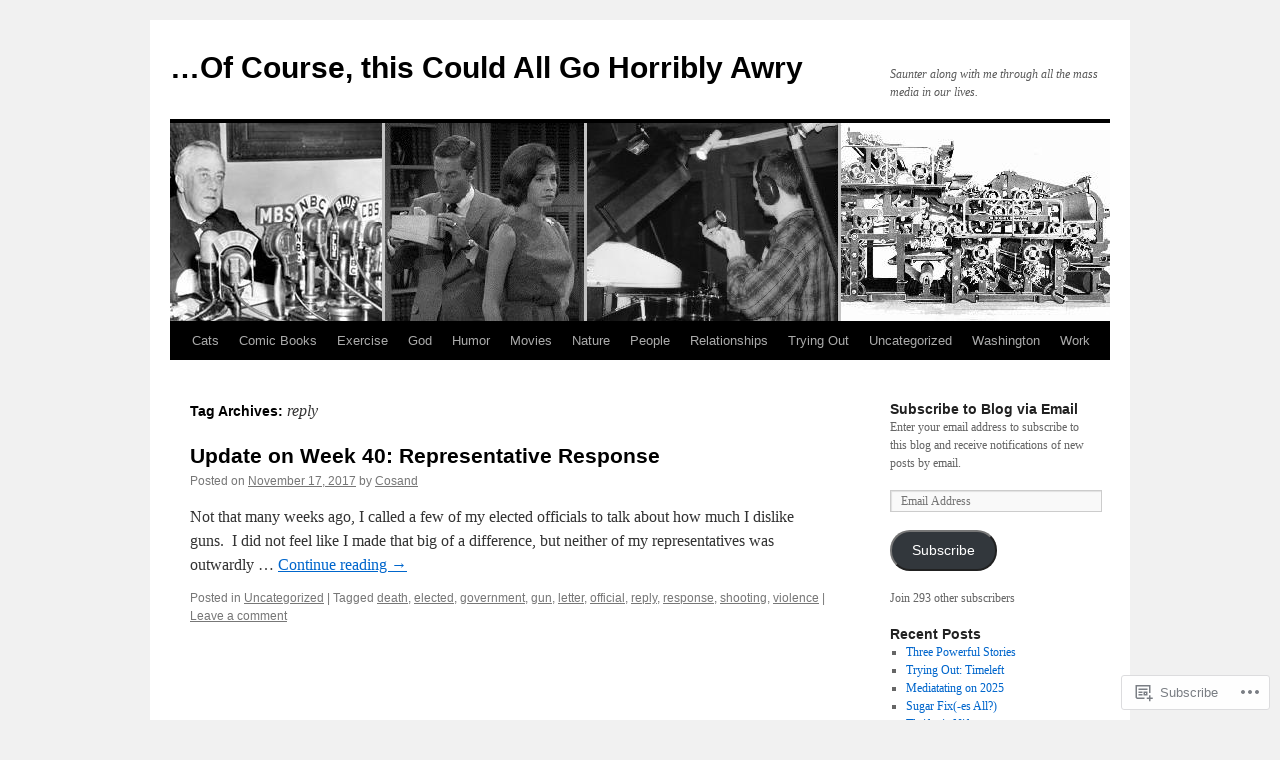

--- FILE ---
content_type: text/javascript; charset=utf-8
request_url: https://www.goodreads.com/review/custom_widget/28795127.Goodreads:%20currently-reading?cover_position=&cover_size=small&num_books=5&order=d&shelf=currently-reading&sort=date_added&widget_bg_transparent=&widget_id=28795127_currently_reading
body_size: 1318
content:
  var widget_code = '  <div class=\"gr_custom_container_28795127_currently_reading\">\n    <h2 class=\"gr_custom_header_28795127_currently_reading\">\n    <a style=\"text-decoration: none;\" rel=\"nofollow\" href=\"https://www.goodreads.com/review/list/28795127-philip-cosand?shelf=currently-reading&amp;utm_medium=api&amp;utm_source=custom_widget\">Goodreads: currently-reading<\/a>\n    <\/h2>\n      <div class=\"gr_custom_each_container_28795127_currently_reading\">\n          <div class=\"gr_custom_book_container_28795127_currently_reading\">\n            <a title=\"Batman: The Brave and the Bold: Myths and Mysteries (Batman: The Brave and the Bold (2023-))\" rel=\"nofollow\" href=\"https://www.goodreads.com/review/show/8262311762?utm_medium=api&amp;utm_source=custom_widget\"><img alt=\"Batman: The Brave and the Bold: Myths and Mysteries (Batman: The Brave and the Bold\" border=\"0\" src=\"https://i.gr-assets.com/images/S/compressed.photo.goodreads.com/books/1766451044l/245319432._SY75_.jpg\" /><\/a>\n          <\/div>\n          <div class=\"gr_custom_rating_28795127_currently_reading\">\n            <span class=\" staticStars notranslate\"><img src=\"https://s.gr-assets.com/images/layout/gr_red_star_inactive.png\" /><img alt=\"\" src=\"https://s.gr-assets.com/images/layout/gr_red_star_inactive.png\" /><img alt=\"\" src=\"https://s.gr-assets.com/images/layout/gr_red_star_inactive.png\" /><img alt=\"\" src=\"https://s.gr-assets.com/images/layout/gr_red_star_inactive.png\" /><img alt=\"\" src=\"https://s.gr-assets.com/images/layout/gr_red_star_inactive.png\" /><\/span>\n          <\/div>\n          <div class=\"gr_custom_title_28795127_currently_reading\">\n            <a rel=\"nofollow\" href=\"https://www.goodreads.com/review/show/8262311762?utm_medium=api&amp;utm_source=custom_widget\">Batman: The Brave and the Bold: Myths and Mysteries (Batman: The Brave and the Bold<\/a>\n          <\/div>\n          <div class=\"gr_custom_author_28795127_currently_reading\">\n            by <a rel=\"nofollow\" href=\"https://www.goodreads.com/author/show/5364666.Alex_Segura\">Alex Segura<\/a>\n          <\/div>\n      <\/div>\n      <div class=\"gr_custom_each_container_28795127_currently_reading\">\n          <div class=\"gr_custom_book_container_28795127_currently_reading\">\n            <a title=\"Tales Of The Unnamed: The Blizzard\" rel=\"nofollow\" href=\"https://www.goodreads.com/review/show/8262310611?utm_medium=api&amp;utm_source=custom_widget\"><img alt=\"Tales Of The Unnamed: The Blizzard\" border=\"0\" src=\"https://i.gr-assets.com/images/S/compressed.photo.goodreads.com/books/1719758327l/202201881._SY75_.jpg\" /><\/a>\n          <\/div>\n          <div class=\"gr_custom_rating_28795127_currently_reading\">\n            <span class=\" staticStars notranslate\"><img src=\"https://s.gr-assets.com/images/layout/gr_red_star_inactive.png\" /><img alt=\"\" src=\"https://s.gr-assets.com/images/layout/gr_red_star_inactive.png\" /><img alt=\"\" src=\"https://s.gr-assets.com/images/layout/gr_red_star_inactive.png\" /><img alt=\"\" src=\"https://s.gr-assets.com/images/layout/gr_red_star_inactive.png\" /><img alt=\"\" src=\"https://s.gr-assets.com/images/layout/gr_red_star_inactive.png\" /><\/span>\n          <\/div>\n          <div class=\"gr_custom_title_28795127_currently_reading\">\n            <a rel=\"nofollow\" href=\"https://www.goodreads.com/review/show/8262310611?utm_medium=api&amp;utm_source=custom_widget\">Tales Of The Unnamed: The Blizzard<\/a>\n          <\/div>\n          <div class=\"gr_custom_author_28795127_currently_reading\">\n            by <a rel=\"nofollow\" href=\"https://www.goodreads.com/author/show/10305.Geoff_Johns\">Geoff Johns<\/a>\n          <\/div>\n      <\/div>\n      <div class=\"gr_custom_each_container_28795127_currently_reading\">\n          <div class=\"gr_custom_book_container_28795127_currently_reading\">\n            <a title=\"Amazing Spider-Man Vol. 1: Get Back Up\" rel=\"nofollow\" href=\"https://www.goodreads.com/review/show/8262308738?utm_medium=api&amp;utm_source=custom_widget\"><img alt=\"Amazing Spider-Man Vol. 1: Get Back Up\" border=\"0\" src=\"https://i.gr-assets.com/images/S/compressed.photo.goodreads.com/books/1741573690l/228953668._SX50_.jpg\" /><\/a>\n          <\/div>\n          <div class=\"gr_custom_rating_28795127_currently_reading\">\n            <span class=\" staticStars notranslate\"><img src=\"https://s.gr-assets.com/images/layout/gr_red_star_inactive.png\" /><img alt=\"\" src=\"https://s.gr-assets.com/images/layout/gr_red_star_inactive.png\" /><img alt=\"\" src=\"https://s.gr-assets.com/images/layout/gr_red_star_inactive.png\" /><img alt=\"\" src=\"https://s.gr-assets.com/images/layout/gr_red_star_inactive.png\" /><img alt=\"\" src=\"https://s.gr-assets.com/images/layout/gr_red_star_inactive.png\" /><\/span>\n          <\/div>\n          <div class=\"gr_custom_title_28795127_currently_reading\">\n            <a rel=\"nofollow\" href=\"https://www.goodreads.com/review/show/8262308738?utm_medium=api&amp;utm_source=custom_widget\">Amazing Spider-Man Vol. 1: Get Back Up<\/a>\n          <\/div>\n          <div class=\"gr_custom_author_28795127_currently_reading\">\n            by <a rel=\"nofollow\" href=\"https://www.goodreads.com/author/show/18119.Joe_Kelly\">Joe Kelly<\/a>\n          <\/div>\n      <\/div>\n      <div class=\"gr_custom_each_container_28795127_currently_reading\">\n          <div class=\"gr_custom_book_container_28795127_currently_reading\">\n            <a title=\"Batman &amp; Robin: Year One\" rel=\"nofollow\" href=\"https://www.goodreads.com/review/show/8248195455?utm_medium=api&amp;utm_source=custom_widget\"><img alt=\"Batman &amp; Robin: Year One\" border=\"0\" src=\"https://i.gr-assets.com/images/S/compressed.photo.goodreads.com/books/1768935106l/228645147._SY75_.jpg\" /><\/a>\n          <\/div>\n          <div class=\"gr_custom_rating_28795127_currently_reading\">\n            <span class=\" staticStars notranslate\"><img src=\"https://s.gr-assets.com/images/layout/gr_red_star_inactive.png\" /><img alt=\"\" src=\"https://s.gr-assets.com/images/layout/gr_red_star_inactive.png\" /><img alt=\"\" src=\"https://s.gr-assets.com/images/layout/gr_red_star_inactive.png\" /><img alt=\"\" src=\"https://s.gr-assets.com/images/layout/gr_red_star_inactive.png\" /><img alt=\"\" src=\"https://s.gr-assets.com/images/layout/gr_red_star_inactive.png\" /><\/span>\n          <\/div>\n          <div class=\"gr_custom_title_28795127_currently_reading\">\n            <a rel=\"nofollow\" href=\"https://www.goodreads.com/review/show/8248195455?utm_medium=api&amp;utm_source=custom_widget\">Batman &amp; Robin: Year One<\/a>\n          <\/div>\n          <div class=\"gr_custom_author_28795127_currently_reading\">\n            by <a rel=\"nofollow\" href=\"https://www.goodreads.com/author/show/5363.Mark_Waid\">Mark Waid<\/a>\n          <\/div>\n      <\/div>\n      <div class=\"gr_custom_each_container_28795127_currently_reading\">\n          <div class=\"gr_custom_book_container_28795127_currently_reading\">\n            <a title=\"Transformers Vol. 4: Conquer and Control\" rel=\"nofollow\" href=\"https://www.goodreads.com/review/show/8247815155?utm_medium=api&amp;utm_source=custom_widget\"><img alt=\"Transformers Vol. 4: Conquer and Control\" border=\"0\" src=\"https://i.gr-assets.com/images/S/compressed.photo.goodreads.com/books/1747735821l/225642061._SY75_.jpg\" /><\/a>\n          <\/div>\n          <div class=\"gr_custom_rating_28795127_currently_reading\">\n            <span class=\" staticStars notranslate\"><img src=\"https://s.gr-assets.com/images/layout/gr_red_star_inactive.png\" /><img alt=\"\" src=\"https://s.gr-assets.com/images/layout/gr_red_star_inactive.png\" /><img alt=\"\" src=\"https://s.gr-assets.com/images/layout/gr_red_star_inactive.png\" /><img alt=\"\" src=\"https://s.gr-assets.com/images/layout/gr_red_star_inactive.png\" /><img alt=\"\" src=\"https://s.gr-assets.com/images/layout/gr_red_star_inactive.png\" /><\/span>\n          <\/div>\n          <div class=\"gr_custom_title_28795127_currently_reading\">\n            <a rel=\"nofollow\" href=\"https://www.goodreads.com/review/show/8247815155?utm_medium=api&amp;utm_source=custom_widget\">Transformers Vol. 4: Conquer and Control<\/a>\n          <\/div>\n          <div class=\"gr_custom_author_28795127_currently_reading\">\n            by <a rel=\"nofollow\" href=\"https://www.goodreads.com/author/show/8619972.Daniel_Warren_Johnson\">Daniel Warren Johnson<\/a>\n          <\/div>\n      <\/div>\n  <br style=\"clear: both\"/>\n  <center>\n    <a rel=\"nofollow\" href=\"https://www.goodreads.com/\"><img alt=\"goodreads.com\" style=\"border:0\" src=\"https://s.gr-assets.com/images/widget/widget_logo.gif\" /><\/a>\n  <\/center>\n  <noscript>\n    Share <a rel=\"nofollow\" href=\"https://www.goodreads.com/\">book reviews<\/a> and ratings with Philip, and even join a <a rel=\"nofollow\" href=\"https://www.goodreads.com/group\">book club<\/a> on Goodreads.\n  <\/noscript>\n  <\/div>\n'
  var widget_div = document.getElementById('gr_custom_widget_28795127_currently_reading')
  if (widget_div) {
    widget_div.innerHTML = widget_code
  }
  else {
    document.write(widget_code)
  }
